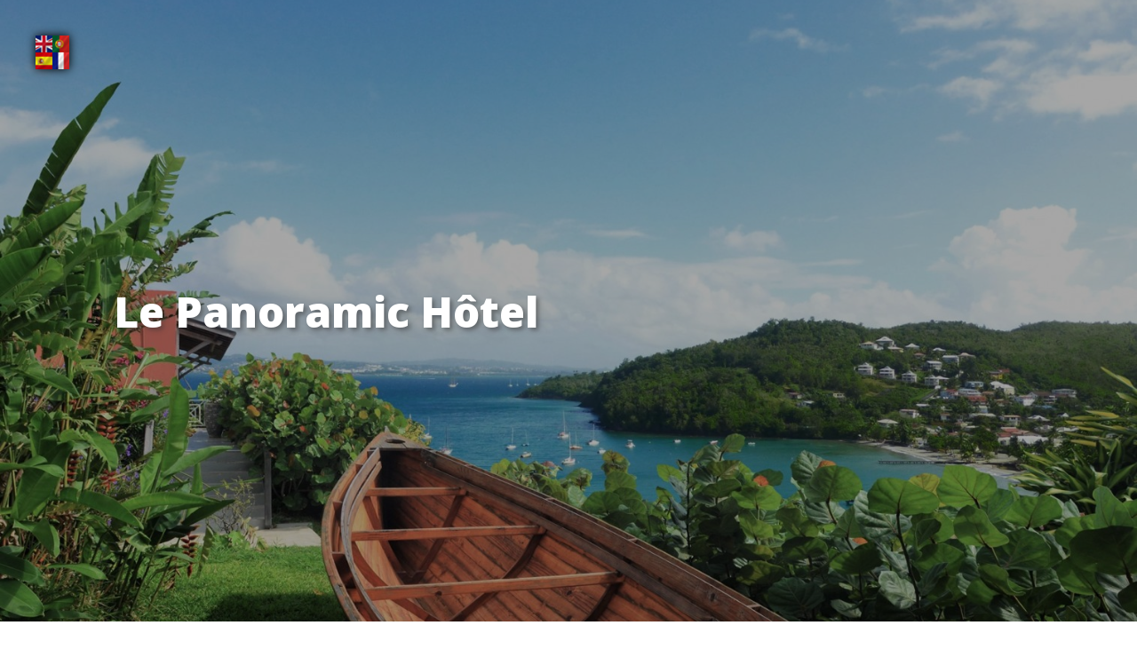

--- FILE ---
content_type: text/html;charset=utf-8
request_url: https://www.odyssea.eu/data/index.php?markerID=16127
body_size: 10847
content:
 <!DOCTYPE HTML>
<html>
<head>
	<!-- Google tag (gtag.js) -->
	<script async src="https://www.googletagmanager.com/gtag/js?id=G-51DK3LZG6T"></script>
	<script>
	window.dataLayer = window.dataLayer || [];
	function gtag(){dataLayer.push(arguments);}
	gtag('js', new Date());

	gtag('config', 'G-51DK3LZG6T');
	</script>
	<base href="https://www.odyssea.eu/data/v7/">
	<meta http-equiv="content-type" content="text/html; charset=utf-8" />
	<meta http-equiv="Content-Security-Policy" content="upgrade-insecure-requests">
		<title>Le Panoramic Hôtel</title>
	<meta name="viewport" content="width=device-width, initial-scale=1.0, maximum-scale=1.0, user-scalable=0" />
	<meta name="apple-mobile-web-app-capable" content="yes">
	<meta name="format-detection" content="telephone=no" />
	<script src="//ajax.googleapis.com/ajax/libs/jquery/1.8.3/jquery.min.js"></script>
	<link rel="stylesheet" href="../css/jquery-ui.css" type="text/css" media="screen" />
	<link rel="preconnect" href="https://fonts.googleapis.com">
	<link rel="preconnect" href="https://fonts.gstatic.com" crossorigin>
	<link href="https://fonts.googleapis.com/css2?family=Open+Sans:wght@400;600;800&display=swap" rel="stylesheet">
	<link href="https://fonts.googleapis.com/icon?family=Material+Icons" rel="stylesheet">
	<link rel="stylesheet" href="https://www.odyssea.eu/css/leaflet.css" />
	<script src="https://www.odyssea.eu/js/leaflet.js"></script>
	<script src="https://unpkg.com/leaflet-kmz@latest/dist/leaflet-kmz.js"></script>
	<script src='https://api.mapbox.com/mapbox.js/plugins/leaflet-fullscreen/v1.0.1/Leaflet.fullscreen.min.js'></script>
	<link href='https://api.mapbox.com/mapbox.js/plugins/leaflet-fullscreen/v1.0.1/leaflet.fullscreen.css' rel='stylesheet' />
	<link rel="stylesheet" type="text/css" href="https://www.odyssea.eu/css/slick.css"/>
	<link rel="stylesheet" type="text/css" href="https://www.odyssea.eu/css/slick-theme.css"/>
	<script type="text/javascript" src="https://odyssea.eu/js/slick.min.js"></script>
	<!--<script type="text/javascript" src="https://odyssea.eu/js/oms.min.js"></script>
	<script src="https://unpkg.com/@google/markerclustererplus@4.0.1/dist/markerclustererplus.min.js"></script>-->
	<link rel="shortcut icon" href="../favicon.ico" />
	<link rel="stylesheet" href="style.css?v=1769082285" type="text/css" media="screen" />
	<script src="https://cdn.jsdelivr.net/npm/chart.js"></script>
	<script defer>
	var $ = jQuery.noConflict();
	jQuery(document).ready(function(){
		if (jQuery('.blueRoutesData').length == 1) {
			$('.blueRouteData_content').show();
			$('.blueRoutesDataFooter').show();
		}
		/*if (jQuery('.blueRoutesData').length > 1) {
			$('.blueRouteData_content').show();
			$('.blueRoutesDataFooter').show();
		}*/
		$('.blueRoutesData').click(function() {
			if ($('.blueRoutesData').find('.blueRouteData_content')) {
				$(this).find('.blueRouteData_content').slideToggle();
			}			
		});
				if (jQuery('.main-carousel').length) {
			jQuery('.main-carousel').slick({
				dots: true,
				slidesToShow: 4,
				slidesToScroll: 2,
				infinite: false,
				responsive: [
					{
					  breakpoint: 980,
					  settings: {
						slidesToShow: 2,
						slidesToScroll: 1,
						dots: true
					  }
					},
					{
					  breakpoint: 600,
					  settings: {
						slidesToShow: 1,
						slidesToScroll: 1,
						dots: false
					  }
					}
				]
			});
		}
		if (jQuery('.photos_carroussel').length) {
			jQuery('.photos_carroussel').slick({
				dots: true,
				slidesToShow: 1,
				slidesToScroll: 1,
				infinite: true,
				/*autoplay: true,
				autoplaySpeed: 6000,*/
				prevArrow: null,
				nextArrow: null,
			});
		}
		equalheight();
	});
	function equalheight() {
		$('.main-carousel').each(function(index) {
			var maxHeight = 0;
			$(this).find('h1').height('auto');
			$(this).find('h1').each(function (index) {
				if ($(this).height() > maxHeight)
					maxHeight = $(this).height();
			});
			//console.log(testid + ' / max:' + maxHeight);
			$(this).find('h1').height(maxHeight);
		});
	}
	function validateContactForm() {
		var valid = true;

		$(".info").html("");
		$(".input-field").css('border', '#e0dfdf 1px solid');
		var userName = $("#userName").val();
		var userEmail = $("#userEmail").val();
		var subject = $("#subject").val();
		var content = $("#content").val();
		
		if (userName == "") {
			$("#userName-info").html("Requis");
			$("#userName").css('border', '#e66262 1px solid');
			valid = false;
		}
		if (userEmail == "") {
			$("#userEmail-info").html("Requis");
			$("#userEmail").css('border', '#e66262 1px solid');
			valid = false;
		}
		if (!userEmail.match(/^([\w-\.]+@([\w-]+\.)+[\w-]{2,4})?$/))
		{
			$("#userEmail-info").html("Invalide.");
			$("#userEmail").css('border', '#e66262 1px solid');
			valid = false;
		}

		if (subject == "") {
			$("#subject-info").html("Requis");
			$("#subject").css('border', '#e66262 1px solid');
			valid = false;
		}
		if (content == "") {
			$("#userMessage-info").html("Requis");
			$("#content").css('border', '#e66262 1px solid');
			valid = false;
		}
		return valid;
	}
	</script>
</head>
<body>
	<div id="google_translate_element"></div>
	<script type="text/javascript">
	function googleTranslateElementInit() {
		new google.translate.TranslateElement({pageLanguage: 'fr', includedLanguages: 'de,en,es,fr,it,pt', layout: google.translate.TranslateElement.InlineLayout.SIMPLE, autoDisplay: false, multilanguagePage: true}, 'google_translate_element');
	}
	</script>
	<script type="text/javascript" src="//translate.google.com/translate_a/element.js?cb=googleTranslateElementInit"></script>
<div id="translationsButtons">
			<img src="https://www.odyssea.eu/geodyssea/img/lang-all.png" alt="traduire/translate" onclick="$('#flagsDiv').toggle();" /><div id="flagsDiv"><img src="https://www.odyssea.eu/geodyssea/img/lang-en.png" alt="en" onclick="window.location.replace('https://www.odyssea.eu/data/?markerID=16127&amp;lang=en#googtrans(fr|en)');" /><br /><img src="https://www.odyssea.eu/geodyssea/img/lang-es.png" alt="es" onclick="window.location.replace('https://www.odyssea.eu/data/?markerID=16127&amp;lang=es#googtrans(fr|es)');" /><br /><img src="https://www.odyssea.eu/geodyssea/img/lang-fr.png" alt="fr" onclick="window.location.replace('https://www.odyssea.eu/data/?markerID=16127&amp;lang=fr#googtrans(fr|fr)');" /><br /><img src="https://www.odyssea.eu/geodyssea/img/lang-it.png" alt="it" onclick="window.location.replace('https://www.odyssea.eu/data/?markerID=16127&amp;lang=it#googtrans(fr|it)');" /><br /><img src="https://www.odyssea.eu/geodyssea/img/lang-pt.png" alt="pt" onclick="window.location.replace('https://www.odyssea.eu/data/?markerID=16127&amp;lang=pt#googtrans(fr|pt)');" /><br /><img src="https://www.odyssea.eu/geodyssea/img/lang-de.png" alt="de" onclick="window.location.replace('https://www.odyssea.eu/data/?markerID=16127&amp;lang=de#googtrans(fr|de)');" /><br /></div>
		</div>
		<div id="header" class="section verticalCenter" style="background-image: url(https://www.odyssea.eu/geodyssea/markers-photos/16127_1615647677.jpg);">
				<div class="row">
			<div class="block">
								<h1>Le Panoramic Hôtel</h1>
			</div>
		</div>
	</div>
		<div id="descriptionMap">
		<div class="row">
			<div id="description" class="column3_5">
				<h3>Présentation</h3>
				<div>
					Entièrement rénové, le Panoramic, hôtel 3 étoiles, vous accueille au cœur d’un jardin luxuriant surplombant l’une des 20 plus belles baies du monde : la baie de Fort de France.<br />Bénéficiant d’une situation géographique idéale, le Panoramic est situé sur une colline pittoresque et bien ventilée, à 30 minutes de l'aéroport du Lamentin, à 350 m de la plage de l'Anse à l'âne.<br /><br />Sa façade parée de chaudes couleurs créoles abrite 36 chambres élégantes et spacieuses avec kitchinette et terrasses face à la mer.<br /><br />Le Panoramic vous propose de vivre une expérience inoubliable et de découvrir La Martinique au Cœur.<br /><br />Point stratégique pour la découverte de l’île aux multiples paysages, le Panoramic est votre coin de paradis tropical en Martinique.				</div>
								<div id="labelsDiv"><a href="http://www.qualite-tourisme.gouv.fr/" target="_blank"><img src="https://www.odyssea.eu/geodyssea/img/labels/qualite-tourisme.png"  style="max-height: 70px;" title="Qualité Tourisme" alt="Qualité Tourisme"></a><img src="https://www.odyssea.eu/geodyssea/img/labels/zilea.png"  style="max-height: 58px;" title="Zilea" alt="Zilea" /><img src="https://www.odyssea.eu/geodyssea/img/labels/tripadvisor.jpg"  style="max-height: 70px;" title="Tripadvisor" alt="Tripadvisor" /><a href="http://www.routard.com/" target="_blank"><img src="https://www.odyssea.eu/geodyssea/img/labels/Le-Guide-du-Routard.png"  style="max-height: 70px;" title="Le Guide du Routard" alt="Le Guide du Routard"></a><a href="http://www.petitfute.com/" target="_blank"><img src="https://www.odyssea.eu/geodyssea/img/labels/Petit-Fute.png"  style="max-height: 58px;" title="Petit Futé" alt="Petit Futé"></a></div>
			</div>
			<div class="column2_5 noMarginRight"><div class="photos_carroussel"><div class="photosSlide"><img src="https://www.odyssea.eu/geodyssea/markers-thumbnails/16127_1456156726_th.jpg" /></div><div class="photosSlide"><img src="https://www.odyssea.eu/geodyssea/markers-thumbnails/16127_1615647606_th.jpg" /><span class="photoCredit">Site Internet Le Panoramic</span></div><div class="photosSlide"><img src="https://www.odyssea.eu/geodyssea/markers-thumbnails/16127_1615647646_th.jpg" /></div><div class="photosSlide"><img src="https://www.odyssea.eu/geodyssea/markers-thumbnails/16127_1615647663_th.jpg" /></div><div class="photosSlide"><img src="https://www.odyssea.eu/geodyssea/markers-thumbnails/16127_1615647677_th.jpg" /></div><div class="photosSlide"><img src="https://www.odyssea.eu/geodyssea/markers-thumbnails/16127_1615647689_th.jpg" /></div><div class="photosSlide"><img src="https://www.odyssea.eu/geodyssea/markers-thumbnails/16127_1615647702_th.jpg" /></div><div class="photosSlide"><img src="https://www.odyssea.eu/geodyssea/markers-thumbnails/16127_1615735582_th.jpg" /></div><div class="photosSlide"><img src="https://www.odyssea.eu/geodyssea/markers-thumbnails/16127_1615735977_th.jpg" /></div></div></div>		</div>
			</div>
	<style>
.blocColumn {
    margin: 30px 0;
    padding: 25px 15px;
    background: #f9f9f9;
    position: relative;
}
.blocColumn .blocTitle {
    display: block;
    position: absolute;
    top: -17px;
    left: 40px;
    background: #1c4c89;
    padding: 6px 30px;
    color: #FFF;
}
.itemTitle { font-weight: bold; margin: 10px 10px 5px;}
#associatedPartners div.cke, .fullWidthTextarea div.cke, .fullWidthTextarea textarea {
    width: 100%;
    max-width: 100%;
}
.blueRouteItemName {
    background:#F9F9F9;
    padding: 8px 5px;
    cursor:pointer;
    margin: 8px 0;
    color: #1d76a9;
}
.oddDiv { 
    background:#f2f2f2;
    padding: 20px;
}
.oddDiv h4 { color: #333; }
.fichesPedagogiques table, 
.parcoursRoutesBleues table, 
.valorisationInventaire table,
.mediation table { width: 100%; }
.fichesPedagogiques th,
.valorisationInventaire th,
.mediation th {
    border: 2px solid #FFF; 
    background:#F2F2F2; 
    padding: 10px;
    text-align: center;
} 
.fichesPedagogiques td,
.valorisationInventaire td { 
    font-size: 14px;
    border: 2px solid #FFF; 
    background:#F9F9F9; 
    padding: 5px 10px;
}
.fichesPedagogiques td input[type=text],
.valorisationInventaire td input[type=text],
.mediation td input[type=text] { background: transparent; border: none; }
.parcoursRoutesBleues th { background: #f2f2f2; padding: 10px 15px;}
.parcoursRoutesBleues td { 
    font-size: 14px;
}
.parcoursRoutesBleues textarea,
.identificationMetiers textarea {
    height: 60px !important;
    min-height: 60px;
}
fieldset {
    display: block;
    margin-bottom: 1em;
    padding: 0.6em 1.7em 1.4em;
    background-color: var(--main-bg-color);
    color: #555;
    box-shadow: 0px 0px 26px rgba(0,0,0,.1);
    /* box-shadow: 0px 32px 16px -32px rgb(0 0 0 / 38%); */
    border: 0px solid #b7dce6;
    -webkit-column-break-inside: avoid;
    page-break-inside: avoid;
    break-inside: avoid;
}
legend {
	position: relative;
	display: block !important;
	padding: .7em 1em;
	margin: 1em 0 .5em;
	width: 100%;
	background-color: #2d92ae;
	color: #fff;
	text-transform: uppercase;
	text-align: left;
	cursor: default;
	line-height: 1.2;
}
label {
    display: inline-block;
    padding: 4px 0;
    margin-right: 4px;
    width: 100%;
    color: #1d76a9;
    margin-top: 10px;
    border-top: 1px solid #f9f9f9;
}
.heading {
    display: block;
    padding: 0.7em 1em;
    margin-bottom: 1em;
    width: 100%;
    background: #1c4c89;
    color: #fff;
    font-size: 1.2em;
    text-transform: uppercase;
}
.oddDiv { display: none !important;}
</style>




			<div id="accomodationServices" class="section">
				<div class="rowTitle">
					<h3>Services</h3>
				</div>
				<div class="row paddingTop4Percent" id="accomodationServicesDiv">
						<p class="notranslate">
		<span class="paragraphHeading">A l’intérieur</span><br />
		<img style="margin: 0.2em 0.5em 0.2em 0; width: 24px; vertical-align: middle;" src="https://www.odyssea.eu/data/img/accomodations/TVInRooms.png" alt="T.V / chambres" />T.V / chambres<br />
		<img style="margin: 0.2em 0.5em 0.2em 0; width: 24px; vertical-align: middle;" src="https://www.odyssea.eu/data/img/accomodations/PhoneInRooms.png" alt="Téléphone en chambres" />Téléphone en chambres<br />
		<img style="margin: 0.2em 0.5em 0.2em 0; width: 24px; vertical-align: middle;" src="https://www.odyssea.eu/data/img/accomodations/AirConditioning.png" alt="Climatisation" />Climatisation<br />
		<img style="margin: 0.2em 0.5em 0.2em 0; width: 24px; vertical-align: middle;" src="https://www.odyssea.eu/data/img/accomodations/HairDryer.png" alt="Sèche-cheveux" />Sèche-cheveux<br />
		<img style="margin: 0.2em 0.5em 0.2em 0; width: 24px; vertical-align: middle;" src="https://www.odyssea.eu/data/img/accomodations/LinenProvided.png" alt="Linge fourni" />Linge fourni<br />
		<img style="margin: 0.2em 0.5em 0.2em 0; width: 24px; vertical-align: middle;" src="https://www.odyssea.eu/data/img/accomodations/Fridge.png" alt="Réfrigérateur" />Réfrigérateur<br />
		<img style="margin: 0.2em 0.5em 0.2em 0; width: 24px; vertical-align: middle;" src="https://www.odyssea.eu/data/img/accomodations/Freezer.png" alt="Congélateur" />Congélateur<br />
		<img style="margin: 0.2em 0.5em 0.2em 0; width: 24px; vertical-align: middle;" src="https://www.odyssea.eu/data/img/accomodations/OvenMicrowave.png" alt="Four ou Micro-onde" />Four ou Micro-onde<br />
		<img style="margin: 0.2em 0.5em 0.2em 0; width: 24px; vertical-align: middle;" src="https://www.odyssea.eu/data/img/accomodations/InternetAccess.png" alt="Accès Internet" />Accès Internet<br />
		<img style="margin: 0.2em 0.5em 0.2em 0; width: 24px; vertical-align: middle;" src="https://www.odyssea.eu/data/img/accomodations/WIFIAccess.png" alt="Accès WIFI" />Accès WIFI<br />
		<img style="margin: 0.2em 0.5em 0.2em 0; width: 24px; vertical-align: middle;" src="https://www.odyssea.eu/data/img/accomodations/Safe.png" alt="Coffre fort" />Coffre fort<br />
	</p>
	<p class="notranslate">
		<span class="paragraphHeading">A l’extérieur</span><br />
		<img style="margin: 0.2em 0.5em 0.2em 0; width: 24px; vertical-align: middle;" src="https://www.odyssea.eu/data/img/accomodations/CarPark.png" alt="Parking" />Parking<br />
		<img style="margin: 0.2em 0.5em 0.2em 0; width: 24px; vertical-align: middle;" src="https://www.odyssea.eu/data/img/accomodations/ClosedCarPark.png" alt="Parking fermé" />Parking fermé<br />
		<img style="margin: 0.2em 0.5em 0.2em 0; width: 24px; vertical-align: middle;" src="https://www.odyssea.eu/data/img/accomodations/BalconyTerrace.png" alt="Balcon/Terrasse" />Balcon/Terrasse<br />
		<img style="margin: 0.2em 0.5em 0.2em 0; width: 24px; vertical-align: middle;" src="https://www.odyssea.eu/data/img/accomodations/SwimmingPool.png" alt="Piscine" />Piscine<br />
	</p>
	<p class="notranslate">
		<span class="paragraphHeading">Divers</span><br />
		<img style="margin: 0.2em 0.5em 0.2em 0; width: 24px; vertical-align: middle;" src="https://www.odyssea.eu/data/img/accomodations/DisabledAccess.png" alt="Accès handicapés" />Accès handicapés<br />
		<img style="margin: 0.2em 0.5em 0.2em 0; width: 24px; vertical-align: middle;" src="https://www.odyssea.eu/data/img/accomodations/AccomodingGroups.png" alt="Accueil groupes" />Accueil groupes<br />
		<img style="margin: 0.2em 0.5em 0.2em 0; width: 24px; vertical-align: middle;" src="https://www.odyssea.eu/data/img/accomodations/BankCard.png" alt="Carte bancaire" />Carte bancaire<br />
		<img style="margin: 0.2em 0.5em 0.2em 0; width: 24px; vertical-align: middle;" src="https://www.odyssea.eu/data/img/accomodations/HolidayCheques.png" alt="Chèques-Vacances" />Chèques-Vacances<br />
	</p>

					
				</div>
			</div>

		<div id="tarifsPayments" class="section">
			<div class="rowTitle">
				<h3>Tarifs & Méthodes de Paiements</h3>
			</div>
			<div class="row paddingTop4Percent" id="accomodationServicesDiv">
				<fieldset id="paymentMethods" class="notranslate standardFieldset"><legend>Méthodes de paiements</legend><div style="display: inline-block; margin: 1em 2em;"><img src="https://www.odyssea.eu/data/img/payment-methods/paymentVisa.png" alt="Carte bleue - Visa" title="Carte bleue - Visa" />Carte bleue - Visa</div>
<div style="display: inline-block; margin: 1em 2em;"><img src="https://www.odyssea.eu/data/img/payment-methods/paymentMasterCard.png" alt="MasterCard" title="MasterCard" />MasterCard</div>
<div style="display: inline-block; margin: 1em 2em;"><img src="https://www.odyssea.eu/data/img/payment-methods/paymentCheque.png" alt="Chèque Vacances" title="Chèque Vacances" />Chèque Vacances</div>
<div style="display: inline-block; margin: 1em 2em;"><img src="https://www.odyssea.eu/data/img/payment-methods/paymentCash.png" alt="Espèces" title="Espèces" />Espèces</div>
</fieldset>

			</div>
		</div>
	
	    <div id="activitiesAroundSection" class="section">
        <div class="row rowStreight" id="activitiesAroundTitle">
            <h3>Découvrez les activités à faire autour durant votre séjour...</h3>
            <p>Vous venez à partir du 
                <input id="dateActivitiesAround" type="date" value="2026-01-22"  />
                <!--pour 
                <select id="distanceActivitiesAround">
                    <option value="1">1</option>
                    <option value="2">2</option>
                    <option value="3" selected="selected">3</option>
                    <option value="4">4</option>
                    <option value="5">5</option>
                    <option value="6">6</option>
                    <option value="7">7</option>
                    <option value="8">8</option>
                    <option value="9">9</option>
                    <option value="10">10</option>
                </select> jours-->
                 et vous voulez voir les activités 
                <select id="themesActivitiesAround">
                    <option value="0" selected="selected">(toutes)</option>
                    <option value="115">Culture</option><option value="116">Nature</option><option value="117">Saveurs</option><option value="118">Nautique</option><option value="119">Sports, Loisirs & Bien-être</option><option value="120">Balades & Itinéraires</option><option value="121">Évènements</option><option value="161">Restaurant</option>                </select> à 
                <select id="distanceActivitiesAround">
                    <option value="0.1">100m</option>
                    <option value="0.25">250m</option>
                    <option value="0.5">500m</option>
                    <option value="1" selected="selected">1km</option>
                    <option value="2">2km</option>
                    <option value="5">5km</option>
                    <option value="10">10km</option>
                </select>
                 de chez nous
                 <button onclick="getActivities($('#dateActivitiesAround').val(),$('#distanceActivitiesAround option:selected').val(), $('#themesActivitiesAround option:selected').val(), 14.526758,-61.084072)">Rechercher</button>
        </div>
        <div id="activitiesAroundDiv" class="row column1_1 rowStreight">
            
        </div>
    </div>

<script>
    $(document).ready(function(){
                    getActivities('2026-01-22', 1, 0, 14.526758,-61.084072);
                if (jQuery('.activitiesAround').length) {
			jQuery('.activitiesAround').slick({
				dots: true,
				slidesToShow: 3,
				slidesToScroll: 3,
				infinite: true,
				/*autoplay: true,
				autoplaySpeed: 6000,*/
			});
		}
    });

function getActivities(date, distance, themeID, originLatitude, originLongitude){
    //console.log(date, distance);
    if(typeof date == "undefined" && typeof getDate == "undefined"){
        var date = 'today';
    } else if(typeof date == "undefined" && typeof getDate != "undefined"){
        var date = getDate;
    }
    
    if (date != $('#dateActivitiesAround').val()) {
        $('#dateActivitiesAround').val(date);
    }

    var request = $.ajax({
        url: "https://www.odyssea.eu/data/ajax-activitiesAround.php",
        type: "GET",
        data: { 
            date : date,
            distance: distance,
            themeID: themeID,
            originLatitude: originLatitude,
            originLongitude: originLongitude
        },
        dataType: "html"
    });

    request.done(function(msg) {
        $('#activitiesAroundDiv').html(msg);
        if (jQuery('.activitiesAround').length) {
			jQuery('.activitiesAround').slick({
				dots: true,
				slidesToShow: 3,
				slidesToScroll: 3,
				infinite: true,
				/*autoplay: true,
				autoplaySpeed: 6000,*/
				prevArrow: null,
				nextArrow: null,
			});
		}
    });
    request.fail(function(jqXHR, textStatus) {
        alert("Request failed: " + textStatus);
    });
}

</script>
		<div class="section customItinerarySection">
			<div id="customItineraryTitle">
				<h3>Notre sélection d'incontournables</h3>
			</div>
			<div id="customItineraryContent">
				<div class="row"><div class="main-carousel">
	<div class="slickSlideMarker" onclick="document.location.href='https://www.odyssea.eu/data/?markerID=23556'">
		<div style="position: relative;" class="markerImageDiv ">
			<img src="https://www.odyssea.eu/geodyssea/markers-photos/23556_1618148292.jpg">
		</div>
		<div class="markerTitle">
			<h6 class="categoryName">Monuments</h6>
			<h1>Fort de l'ilet à Ramiers</h1>
			<h5 class="townName">Les Trois-Îlets</h5>
		</div>
	</div>
	<div class="slickSlideMarker" onclick="document.location.href='https://www.odyssea.eu/data/?markerID=16117'">
		<div style="position: relative;" class="markerImageDiv ">
			<img src="https://www.odyssea.eu/geodyssea/markers-photos/16117_1643347173.jpg">
		</div>
		<div class="markerTitle">
			<h6 class="categoryName">Musées</h6>
			<h1>La Maison de la Canne</h1>
			<h5 class="townName">Les Trois-Îlets</h5>
		</div>
	</div>
	<div class="slickSlideMarker" onclick="document.location.href='https://www.odyssea.eu/data/?markerID=16111'">
		<div style="position: relative;" class="markerImageDiv ">
			<img src="https://www.odyssea.eu/geodyssea/markers-photos/16111_1644596522.jpg">
		</div>
		<div class="markerTitle">
			<h6 class="categoryName">Musées</h6>
			<h1>Musée de la Pagerie</h1>
			<h5 class="townName">Les Trois-Îlets</h5>
		</div>
	</div>
	<div class="slickSlideMarker" onclick="document.location.href='https://www.odyssea.eu/data/?markerID=23551'">
		<div style="position: relative;" class="markerImageDiv ">
			<img src="https://www.odyssea.eu/geodyssea/markers-photos/23551_1619421014.jpg">
		</div>
		<div class="markerTitle">
			<h6 class="categoryName">Musées</h6>
			<h1>Musée des coquillages et de la mer</h1>
			<h5 class="townName">Les Trois-Îlets</h5>
		</div>
	</div>
	<div class="slickSlideMarker" onclick="document.location.href='https://www.odyssea.eu/data/?markerID=23498'">
		<div style="position: relative;" class="markerImageDiv ">
			<img src="https://www.odyssea.eu/geodyssea/markers-photos/23498_1615974840.jpg">
		</div>
		<div class="markerTitle">
			<h6 class="categoryName">Musées</h6>
			<h1>Village de la Poterie</h1>
			<h5 class="townName">Les Trois-Îlets</h5>
		</div>
	</div>
	<div class="slickSlideMarker" onclick="document.location.href='https://www.odyssea.eu/data/?markerID=24685'">
		<div style="position: relative;" class="markerImageDiv ">
			<img src="https://www.odyssea.eu/geodyssea/markers-photos/24685_1620912339.jpg">
		</div>
		<div class="markerTitle">
			<h6 class="categoryName">Loisirs Nautiques</h6>
			<h1>ABC Dive plongée - Anse Mitan</h1>
			<h5 class="townName">Les Trois-Îlets</h5>
		</div>
	</div>
	<div class="slickSlideMarker" onclick="document.location.href='https://www.odyssea.eu/data/?markerID=16746'">
		<div style="position: relative;" class="markerImageDiv ">
			<img src="https://www.odyssea.eu/geodyssea/markers-photos/16746_1463842500.jpg">
		</div>
		<div class="markerTitle">
			<h6 class="categoryName">Loisirs Nautiques</h6>
			<h1>Baz'Notik</h1>
			<h5 class="townName">Les Trois-Îlets</h5>
		</div>
	</div></div>
					<div class="button seeCustomOnMapButton" onclick="document.location.href='https://www.odyssea.eu/maps/simple-map.php?markersList=16127,23556,16117,16111,23551,23498,24685,16746&mapMarkersFunction=infowindowFull&viewType=plan&lang=fr'">
						Voir sur une carte
					</div>
				</div>
			</div>
		</div><div id="mapSection" class="section">
	<div id="mapTitle">
		<h3>S'y rendre</h3>
		<div id="markerLatLng" class="notranslate" onclick="convertLatLng();">
		Latitude: <div id="markerLatitude">14.526758</div>
		- Longitude: <div id="markerLongitude">-61.084072</div>
	</div>	</div>
	<div id="overlayMapRange" class="addMarkersButton">
                <div class="aroundMeDiv">
            <span onclick="$('#aroundMeContent').slideToggle()"><i class="material-icons" title="Radar">&#xf04e;</i> Autour de</span>
            <div id="aroundMeContent">
                <fieldset class="mapButtonsContainer">
                    <legend>AUX ALENTOURS</legend>
                    <div class="escalesAroundMe">
                        
                                <div>
                                    <input id="aroundSupCat10" class="checkSuperCatAround" name="checkSuperCatAround[]" type="checkbox" value="10" />
                                    <img src="https://www.odyssea.eu/data/img/icons/escale-culture.png" />
                                    <label for="aroundSupCat10" class="superCategoryName">Escale Culture</label>
                                </div>
                                <div>
                                    <input id="aroundSupCat20" class="checkSuperCatAround" name="checkSuperCatAround[]" type="checkbox" value="20" />
                                    <img src="https://www.odyssea.eu/data/img/icons/escale-nautique.png" />
                                    <label for="aroundSupCat20" class="superCategoryName">Escale Nautique</label>
                                </div>
                                <div>
                                    <input id="aroundSupCat30" class="checkSuperCatAround" name="checkSuperCatAround[]" type="checkbox" value="30" />
                                    <img src="https://www.odyssea.eu/data/img/icons/escale-nature.png" />
                                    <label for="aroundSupCat30" class="superCategoryName">Escale Nature</label>
                                </div>
                                <div>
                                    <input id="aroundSupCat40" class="checkSuperCatAround" name="checkSuperCatAround[]" type="checkbox" value="40" />
                                    <img src="https://www.odyssea.eu/data/img/icons/escale-saveurs.png" />
                                    <label for="aroundSupCat40" class="superCategoryName">Escale Saveurs</label>
                                </div>
                                <div>
                                    <input id="aroundSupCat60" class="checkSuperCatAround" name="checkSuperCatAround[]" type="checkbox" value="60" />
                                    <img src="https://www.odyssea.eu/data/img/icons/events.png" />
                                    <label for="aroundSupCat60" class="superCategoryName">Événements</label>
                                </div>
                                <div>
                                    <input id="aroundSupCat70" class="checkSuperCatAround" name="checkSuperCatAround[]" type="checkbox" value="70" />
                                    <img src="https://www.odyssea.eu/data/img/icons/bed.png" />
                                    <label for="aroundSupCat70" class="superCategoryName">Hébergements</label>
                                </div>
                                <div>
                                    <input id="aroundSupCat80" class="checkSuperCatAround" name="checkSuperCatAround[]" type="checkbox" value="80" />
                                    <img src="https://www.odyssea.eu/data/img/icons/loisirs.png" />
                                    <label for="aroundSupCat80" class="superCategoryName">Sports, Loisirs &amp; Bien-être</label>
                                </div>
                                <div>
                                    <input id="aroundSupCat110" class="checkSuperCatAround" name="checkSuperCatAround[]" type="checkbox" value="110" />
                                    <img src="https://www.odyssea.eu/data/img/icons/restaurant.png" />
                                    <label for="aroundSupCat110" class="superCategoryName">Restauration</label>
                                </div>
                                <div>
                                    <input id="aroundSupCat210" class="checkSuperCatAround" name="checkSuperCatAround[]" type="checkbox" value="210" />
                                    <img src="https://www.odyssea.eu/data/img/icons/balades-itineraires.png" />
                                    <label for="aroundSupCat210" class="superCategoryName">Routes Bleues Odyssea</label>
                                </div>                        <div class="clear"></div>
                    </div>
                    <label id="rangeAroundMeText">Distance (en mètres)</label>&nbsp;:<br />
                    <!--<input name="distanceAround" id="distanceAround" type="range" list="tickmarks">
                    <datalist id="tickmarks">
                        <option value="250">250m</option>
                        <option value="500">500m</option>
                        <option value="1000">1km</option>
                        <option value="2000">2km</option>
                        <option value="5000">5km</option>
                        <option value="10000">10km</option>
                    </datalist>-->
                    <select name="distanceAround" id="distanceAround">
                        <option value="">-- Choisir une distance --</option>
                        <option value="250">250m</option>
                        <option value="500">500m</option>
                        <option value="1000">1km</option>
                        <option value="2000">2km</option>
                        <option value="5000">5km</option>
                        <option value="10000">10km</option>
                    </select>
                    <br />
                    <button id="aroundMeSearchButton" onclick="ajaxSearchAround(16127, $('#distanceAround').val())">Chercher</button><div id="aroundMeSearchLoading"></div>
                </fieldset>
            </div>
        </div>
        		<i class="material-icons" title="Carte">&#xe55b;</i>
		<input id="mapTypesSlide" type="range" min="0" max="1" step="0.1" value="0" onchange="updateOpacity(this.value)">
		<i class="material-icons" title="Satellite">&#xe564;</i>
			</div>
	<div id="mapContent">
		<div id="mapDiv">
			
		<div id="mapDiv">
			
			
			
			<div id="miniMapContainer">
				<div id="miniMap" class="notranslate"></div></div>
		</div>		</div>
	</div>
    	<div class="mapGoToButton" onclick="document.location.href='https://www.google.com/maps/dir//Le Panoramic Hôtel/@14.526758,-61.084072,12z/'">M'y rendre <i class="material-icons" title="Carte">&#xe569;</i></div>
    </div>
<script>
function ajaxSearchAround(markerID, distance) {
	if (!distance) { distance = 5000; }
	if (distanceCircle != '') {
        map.removeLayer(distanceCircle);
	}
	var checkSupCatID_array = $('.checkSuperCatAround:checked').map(function(){
		return $(this).val();
    }).get();
	checkSupCatID = checkSupCatID_array.join(',');
    distanceCircle = L.circle([14.526758,-61.084072], {radius: parseFloat(distance)}).addTo(map);
	
	// +++++++++++++ ajax request +++++++++++++ //
	$.ajax({
		method: "GET",
		url: "https://www.odyssea.eu/data/ajax-mapAroundMe.php",
		data : "supCatID=" + checkSupCatID + "&markerID=" + markerID + "&distance=" + distance/1000
	})
	.done(function(ajaxAroundMeData) {
		markersAroundToAdd = ajaxAroundMeData.split('$$$');
		if (markersAround_array.length >= 1) {
			$(markersAround_array).each(function(index){
                map.removeLayer(markersAround_array[index]);
			});
			markersAround_array = [];
		}
		$(markersAroundToAdd).each(function(index) {
			markersData = markersAroundToAdd[index].split('||');          
			window['marker' + markersData[0]] = L.marker([parseFloat(markersData[1]), parseFloat(markersData[2])], {icon: L.icon({iconUrl:'https://www.odyssea.eu/data/' + markersData[3]}) }).addTo(map).on("click", function(e) {
                document.location.href='https://odyssea.eu/data?markerID=' + markersData[0];
            });
			markersAround_array.push(window['marker' + markersData[0]]);
			map.fitBounds(distanceCircle.getBounds());
		});
	});
}
</script>

	<div class="section mediatheque">
		<div class="row">
			<h3>Médiathèque</h3>
			<div class="column1_1 galerieMedia">
					<h4>Galerie Photos</h4>
					<div class="galerieContent">
						<div class="photosGalerie" onclick="document.location.href='https://www.odyssea.eu/geodyssea/markers-photos/16127_1456156726.jpg'"><img src="https://www.odyssea.eu/geodyssea/markers-thumbnails/16127_1456156726_th.jpg" /></div><div class="photosGalerie" onclick="document.location.href='https://www.odyssea.eu/geodyssea/markers-photos/16127_1615647606.jpg'"><img src="https://www.odyssea.eu/geodyssea/markers-thumbnails/16127_1615647606_th.jpg" /><span class="photoCredit">Site Internet Le Panoramic</span></div><div class="photosGalerie" onclick="document.location.href='https://www.odyssea.eu/geodyssea/markers-photos/16127_1615647646.jpg'"><img src="https://www.odyssea.eu/geodyssea/markers-thumbnails/16127_1615647646_th.jpg" /></div><div class="photosGalerie" onclick="document.location.href='https://www.odyssea.eu/geodyssea/markers-photos/16127_1615647663.jpg'"><img src="https://www.odyssea.eu/geodyssea/markers-thumbnails/16127_1615647663_th.jpg" /></div><div class="photosGalerie" onclick="document.location.href='https://www.odyssea.eu/geodyssea/markers-photos/16127_1615647677.jpg'"><img src="https://www.odyssea.eu/geodyssea/markers-thumbnails/16127_1615647677_th.jpg" /></div><div class="photosGalerie" onclick="document.location.href='https://www.odyssea.eu/geodyssea/markers-photos/16127_1615647689.jpg'"><img src="https://www.odyssea.eu/geodyssea/markers-thumbnails/16127_1615647689_th.jpg" /></div><div class="photosGalerie" onclick="document.location.href='https://www.odyssea.eu/geodyssea/markers-photos/16127_1615647702.jpg'"><img src="https://www.odyssea.eu/geodyssea/markers-thumbnails/16127_1615647702_th.jpg" /></div><div class="photosGalerie" onclick="document.location.href='https://www.odyssea.eu/geodyssea/markers-photos/16127_1615735582.jpg'"><img src="https://www.odyssea.eu/geodyssea/markers-thumbnails/16127_1615735582_th.jpg" /></div><div class="photosGalerie" onclick="document.location.href='https://www.odyssea.eu/geodyssea/markers-photos/16127_1615735977.jpg'"><img src="https://www.odyssea.eu/geodyssea/markers-thumbnails/16127_1615735977_th.jpg" /></div>
					</div>
				</div>		</div>
	</div>
			<div class="section contacts">
		<div class="row">
			<h3>Contacts</h3>
			<div class="column1_2">
				<div class="address notranslate">
			<h4><span class="material-icons">home</span> Adresse</h4>
			<div>Les Trois-Îlets, Martinique</div>
		</div><div class="telephone notranslate">
			<h4><span class="material-icons">settings_phone</span> Téléphone</h4>
			<div><b>Résa. :</b> +596 596 68 78 48</div>
		</div><div class="email notranslate">
			<h4><span class="material-icons">contact_mail</span> Email</h4>
			<div><b>Email :</b> lepanoramichotel972@gmail.com</div>
		</div><div class="website notranslate">
			<h4><span class="material-icons">language</span> Site Web</h4>
			<div><b>Web :</b> <a href="http://www.lepanoramic.fr" target="_blank">http://www.lepanoramic.fr</a></div>
		</div><div class="socials notranslate">
                <h4><span class="material-icons">share</span> Réseaux sociaux</h4>
                <div><a href="https://www.facebook.com/PanoramicMartinique/" target="_blank"><img class="externalLinksButton" src="https://www.odyssea.eu/data/img/social-networks/Facebook.png" alt="Facebook" title="Facebook" /></a>
<a href="https://www.instagram.com/lepanoramichotel/?hl=fr" target="_blank"><img class="externalLinksButton" src="https://www.odyssea.eu/data/img/social-networks/Instagram.png" alt="Instagram" title="Instagram" /></a>
</div>
            </div>			</div>
            			<div class="column1_2">
							<h4 style="text-align:right; margin-bottom: 10px;"><span class="material-icons">mail</span> Contactez-nous</h4>
				<form name="frmContact" id="" frmContact"" method="post" action="" enctype="multipart/form-data" onsubmit="return validateContactForm()">
					<div class="input-row halfInput">
						<input type="text" class="input-field" placeholder="Nom" name="userName" id="userName" />
						<span id="userName-info" class="info"></span>
					</div>
					<div class="input-row halfInput">
						<input type="text" class="input-field" name="userEmail" id="userEmail" placeholder="Email" />
						<span id="userEmail-info" class="info"></span>
					</div>
					<div class="input-row">
						<input type="text" class="input-field" name="subject" id="subject" placeholder="Objet" />
						<span id="subject-info" class="info"></span>
					</div>
					<div class="input-row">
						<textarea name="content" id="content" class="input-field" cols="60" rows="6" placeholder="Message"></textarea><span id="userMessage-info" class="info"></span>
					</div>
					<div>
						<input type="hidden" name="toEmail" value="lepanoramichotel972@gmail.com" />
						<input type="submit" name="send" class="button submitButton" value="Envoyer" />
						<div id="statusMessage"> 
													</div>
					</div>
				</form>
						</div>
            		</div>
	</div>
	
			<div class="section partages">
		<div class="rowTitle">
			<h3>Imprimez ou partagez par mail</h3>
			<div class="sharesButtons notranslate">
				<a class="sharesButton notranslate" href="javascript:if(window.print)window.print()">
					<span class="material-icons">print</span>
				</a>
				<a class="sharesButton notranslate" href="mailto:?body=Visitez+ce+site+que+j%27ai+trouv%C3%A9+pour+vous+%3A+%3Cbr%3E%3Ca+href%3D%22https%3A%2F%2Fwww.odyssea.eu%2Fdata%2Fv7%2F%3FmarkerID%3D16127%26markerID%3D16127%26showMap%3Dyes%22%3ELe+Panoramic+H%C3%B4tel%3C%2Fa%3E">
					<span class="material-icons">mail</span>
				</a>
				<!--<div class="sharesButtons">
					<span class="material-icons">share</span>
				</div>-->
			</div>
		</div>
	</div>
	<div class="section mentions">
		<div class="row rowStreight">
			<a href="https://www.odyssea-bleu.org/mentions-legales" target="_blank">
				Mentions légales
			</a>

		</div>
	</div>
	
	<script>
//<![CDATA[
var map;
var infoWindowArray= [];
var customIcons = [];
var markersCategories = [];	
var markersAround_array = [];
var loadedKMZs = [];
var markersArray = [];
var kmlLayer;
var distanceCircle = '';
var bounds = L.latLngBounds();
var markersVisibleArray = [];
var gmarkers = [];
var oms;
var markerClusterer;
var satLayer = new L.tileLayer('https://server.arcgisonline.com/ArcGIS/rest/services/World_Imagery/MapServer/tile/{z}/{y}/{x}',
	{
		'attribution': 'Map data © Arcgisonline',
		'opacity': 0
	}
);
var tileLayer = new L.TileLayer('https://{s}.tile.openstreetmap.org/{z}/{x}/{y}.png',
	{
		'attribution': 'Map data © OpenStreetMap',
		'opacity': 1
	}
);
var clusterStyles = [
	{
		textColor: 'white',
		url: 'https://odyssea.eu/maps/img/m1.png',
		height: 53,
		width: 52
	}
];	
function createMarker(lat, lng, tooltip, markerID, categoryID, defaultLanguage, noMap, numero, numExp, type){
	
		categoryIcon = 'https://www.odyssea.eu/data/img/map-icons/odyssea-bleu.png';
		darkedCategoryIcon = 'https://www.odyssea.eu/data/img/map-icons/odyssea-or.png';
		topTownsIcon = 'https://www.odyssea.eu/data/img/map-icons/oeil-1c4c89.png';	//darkedCategoryIcon = 'https://chart.apis.google.com/chart?chst=d_map_pin_letter&chld=|22A1F1|FFFFFF';

	window['image' + markerID] = L.icon({
		iconUrl: window['categoryIcon'],
		iconSize: [29,40],
		iconAnchor: [14,40]
	});
	window['darkimage' + markerID] = L.icon({
		iconUrl: window['darkedCategoryIcon'],
		iconSize: [29,40],
		iconAnchor: [14,40]
	});
	
	/*if (type == 'topTowns') {
		window['marker'+markerID] = L.marker([lat, lng],
			{icon: window['image' + markerID]})
		.addTo(map)
		.on("click", function(e) {
			//markerClick(e, markerID);
		});
	}else {	*/	
		window['marker'+markerID] = L.marker(
			[lat, lng],
			{icon: window['image' + markerID]})
		.addTo(map)
		.on("click", function(e) {
			markerClick(e, markerID);
		});
	//}		
	
	window['marker'+markerID].markerCategoryID = categoryID;
	
	if(noMap == 'yes'){
		map.removeLayer(window['marker'+markerID]);
	} else {
		//bounds.extend(window['marker'+markerID].position);
		window['marker'+markerID].addTo(map);
		// save the info we need to use later for the side_bar //
		gmarkers[markerID] = window['marker'+markerID];
		bounds.extend([lat, lng]);
		//map.fitBounds(bounds);
	}
}

function markerClick(event, markerID) {
	var returnedArray = new Array();
	if(window.XMLHttpRequest){ // code for IE7+, Firefox, Chrome, Opera, Safari
		xmlhttp=new XMLHttpRequest();
	} else { // code for IE6, IE5
		xmlhttp=new ActiveXObject("Microsoft.XMLHTTP");
	}
	xmlhttp.onreadystatechange=function(){
		if(xmlhttp.readyState==4 && xmlhttp.status==200){
			var ajaxResponse = xmlhttp.responseText;
			returnedArray = ajaxResponse.split('|$|');
			var html = returnedArray[0];
			window['infoWindow' + markerID] = L.popup().setContent(html);
			window['marker' + markerID].bindPopup(window['infoWindow' + markerID]).openPopup();
		}
	}
	xmlhttp.open("GET", 'https://www.odyssea.eu/data/v7/index.php?infoWindow=yes&markerID='+markerID, true);
	xmlhttp.send();
}

function showHideMarkers(markersToShow, markersToHide) {
	close_infoWindow();
	if (markerClusterer) { markerClusterer.clearMarkers(); }
	if ($('#' + markersToShow + 'Button').hasClass('current')) {
		$('#' + markersToShow + 'Button').removeClass('current');
		$(window[markersToShow]).each(function(index, markerID) {
			window['marker' + markerID].setMap(null);
			//oms.removeMarker(window['marker' + markerID]);
		});
	}else {
		if (markersToHide != '') {
			markersToHide_array = markersToHide.split(',');
			$(markersToHide_array).each(function(index, valueComplement){
				$('#' + valueComplement + 'Button').removeClass('current');
				$(window[valueComplement]).each(function(index, markerID) {
					window['marker' + markerID].setMap(null);
					//oms.removeMarker(window['marker' + markerID]);
				});
			});
		}
		$('#' + markersToShow + 'Button').addClass('current');
		$(window[markersToShow]).each(function(index, markerID) {
			window['marker' + markerID].setMap(map);
			markerClusterer.addMarker(window['marker' + markerID]);
		});
	}
}
function showHideVariableMarkers(markerID, markersToShow) {
	close_infoWindow();
	if (markerClusterer) { markerClusterer.clearMarkers(); }
	if (window['isOpened'+ markersToShow] == 1) {
		window['isOpened'+ markersToShow] = 0;
		$(window[markersToShow]).each(function(index, markerID) {
			window['marker' + markerID].setMap(null);
			//oms.removeMarker(window['marker' + markerID]);
		});
		map.fitBounds(bounds);
	}else {
		boundsLastsMarkers = new google.maps.LatLngBounds();
		boundsLastsMarkers.extend(window['marker'+markerID].position);
		window['isOpened'+ markersToShow] = 1;
		$(window[markersToShow]).each(function(index, markerID) {
			window['marker' + markerID].setMap(map);	
			boundsLastsMarkers.extend(window['marker'+markerID].position);
			if (markerClusterer) {
				markerClusterer.addMarker(window['marker' + markerID]);
			}
		});
		map.fitBounds(boundsLastsMarkers);
	}
}

// ====== CLOSE INFO WINDOW ===== //
function close_infoWindow() {
	for (i=0; i<infoWindowArray.length; i++) {
	    infoWindowArray[i].close();
	}
}

// LAYER OPACITY
function updateOpacity(value){
	satLayer.setOpacity(value);
}

// ================ INITIALIZE GOOGLE MAP ==================== //
function initialize(){
	
	if (map != null){ } else {
		map = L.map('miniMap',{
			/*scrollWheelZoom: false,*/
			minZoom: 6,
			maxZoom: 17,
			zoom: 8,
			scrollWheelZoom: false,
			//maxBounds: mapLimit,
			fullscreenControl: true,
			maxBoundsViscosity: 0.75,
			'layers': [tileLayer, satLayer]
		});
	}
	//CENTRER CARTE SUR CES COORDONNEES
	map.setView([38.2, 10.5]);
	console.log(bounds)
		
	createMarker(14.526758,-61.084072, 'Le Panoramic Hôtel', 16127, 430, 'fr','', '', '');
	map.fitBounds(bounds);
	/*markerClusterer = new MarkerClusterer(map, gmarkers, {
		maxZoom: 10,
		styles: clusterStyles
	});*/
}

function goToByScroll(id) {
    // Scroll
    $('html,body').animate({
        scrollTop: $(id).offset().top
    }, 'slow');
}

$(function() {
		initialize();
	});
</script>
	<style>
   @media print {
		#google_translate_element,
		#translationsButtons,
		.contacts,
		.mediatheque,
		#mapSection {
			display:none !important;
		}
	}
	</style>
</body>
</html>


--- FILE ---
content_type: text/html; charset=UTF-8
request_url: https://www.odyssea.eu/data/ajax-activitiesAround.php?date=2026-01-22&distance=1&themeID=0&originLatitude=14.526758&originLongitude=-61.084072
body_size: 191
content:

    <div class="buttonsDayActivity">
        <div class="buttonDayActivity" onclick="getActivities('2026-01-21',1, 0, 14.526758,-61.084072)">
            21-01-2026
        </div>
        <div class="buttonDayActivity" id="currentButtonDayActivity">22-01-2026</div>
        <div class="buttonDayActivity" onclick="getActivities('2026-01-23',1, 0, 14.526758,-61.084072)">
            23-01-2026
        </div>
        <div class="buttonDayActivity" onclick="getActivities('2026-01-24',1, 0, 14.526758,-61.084072)">
            24-01-2026
        </div>
        <div class="buttonDayActivity" onclick="getActivities('2026-01-25',1, 0, 14.526758,-61.084072)">
            25-01-2026
        </div>
        <div class="buttonDayActivity" onclick="getActivities('2026-01-26',1, 0, 14.526758,-61.084072)">
            26-01-2026
        </div>
        <div class="buttonDayActivity" onclick="getActivities('2026-01-27',1, 0, 14.526758,-61.084072)">
            27-01-2026
        </div>
    </div>
    <span id="noDateActivity">Désolé, aucune activité prévue pour vos critères.</span><br><br>

--- FILE ---
content_type: text/css
request_url: https://www.odyssea.eu/data/v7/style.css?v=1769082285
body_size: 5759
content:
* {
	margin:0;
	padding: 0;
	-webkit-box-sizing: border-box;
	-moz-box-sizing: border-box;
	box-sizing: border-box;
}
html, body {
	top: 0px !important;
	background: #FFF; color: #999;
}
body {
	font-family: Open Sans,Arial,sans-serif;
	font-size: 14px;
	color:#666;
	margin: 0;
}
.section {
	position:relative;
	width:100%;
}
.row {
	width: 80%;
	max-width:1080px;
	margin:auto;
	padding: 6% 0;
}
.rowStreight { padding: 2% 0; }
.clear {
	content: "";
    display: block;
    clear: both;
    visibility: hidden;
    line-height: 0;
    height: 0;
    width: 0;
}
/*************** COMMON ***************/
.width90 { width:90%; max-width:none; }
.width100 { width:100%; max-width:none; }
.noPadding { padding: 0; }
.noBottomPadding { padding-bottom: 0; }
.noTopPadding { padding-top: 0; }
.noBottomMargin { margin-bottom: 0; }
.noTopMargin { margin-top: 0; }
.paddingTop4Percent { padding-top: 4%; }
.marginTop10 { margin-top:10px !important;}
.marginTop20 { margin-top:20px !important;}
.row::after {
    content: "";
    display: block;
    clear: both;
    visibility: hidden;
    line-height: 0;
    height: 0;
    width: 0;
}

.standardFieldset {
	display: inline-block;
	margin: 1em 1%; padding: 0.5em 1em 1em;
	width: 100%;
	border: 1px solid #DDD;
	vertical-align: top;
	columns: 2;
}
.standardFieldset td { padding: 0.5em 1em; }
.standardFieldset#paymentMethods img {
	margin-right: 0.5em; height: 24px; vertical-align: middle;
}
.standardFieldset legend {
	position: relative;
    display: block !important;
    padding: 7px 10px 5px;
    margin: 0 0 -5px;
    color: #FFF;
    text-align: left;
    cursor: default;
	text-transform: initial;
}

.column1_2 { width: 47.25%; margin-right: 5.5%; float: left; }
.column3_5 { width: 57.8%; margin-right: 5.5%; float: left; }
.column2_5 { width: 36.7%; margin-right: 5.5%; float: left; }
.column1_3 { width: 29.6667%; margin-right: 5.5%; float: left; }
.noMarginRight { margin-right: 0; }
.flex {
	display:flex;
	flex-wrap: wrap;
	
}
.column1_3:nth-child(3n),
.column1_2:nth-child(2n)  {
	margin-right: 0;
}
h3 {
	font-weight: 600;
	text-transform: uppercase;
	color: #1c4c89 !important;
	font-size: 1.4rem;
	text-align:center;
}
h3:after { 
	content: '';
	width: 50px;
	height: 4px;
	background: #1C4C89;
	display: block;
	margin: 15px auto;
}
.button {
	background: #1C4C89;
	padding: 10px 20px;
	color: #FFF;
	text-transform: uppercase;
	margin: auto;
	width: fit-content;
	cursor: pointer;
}
.button:hover {
	background:#47bfde;
}
#backButton {
	position: absolute;
    top: 40px;
    right: 40px;
    z-index: 100;
    background: #1C4C89;
    height: 60px;
    width: 60px;
    box-shadow: 2px 2px 10px rgb(0 0 0 / 50%);
}
#backButton:hover { background: #14a9c6}
#customItineraryTitle,
#mapTitle,
.rowTitle {
	background: #1C4C89;
	padding: 6% 0 2% 0;
}
#customItineraryTitle h3,
#mapTitle h3,
.rowTitle h3 {
	color:#FFF !important;
}
#customItineraryTitle h3:after,
#mapTitle h3:after,
.rowTitle h3:after {
	background:#FFF !important;
}
#markerLatLng { 
	color:#FFF; 
	font-style: italic; 
	text-align:center;
}
#markerLatitude,
#markerLongitude {
	display:inline;
}
/* GOOGLE TRANSLATION */
.skiptranslate { display:none; }
#translationsButtons {
	position: fixed;
    top: 40px;
    left: 40px;
    z-index: 1000;
	height: 38px;
    box-shadow: 0 0 10px rgba(0,0,0,1);
}
#translationsButtons img {
	max-height: 38px;
}
#flagsDiv {
	display: none; position: absolute; top: 4em;
	margin-left: -0.4em; padding: 0.5em; width: auto;
	background-color: #FFF;
	-webkit-box-shadow: 0px 3px 100px rgba(0, 0, 0, 0.8);
	-moz-box-shadow: 0px 3px 100px rgba(0, 0, 0, 0.8);
	box-shadow: 0 2px 5px 0 rgba(0,0,0,.2);
	z-index: 100;
}
#flagsDiv img { margin: 0.4em 0 !important; }
/* GOOGLE MAP */
#mapDiv { display: block; }
#miniMap { height: 550px; max-height: 60vh; width: 100%; }
#staticMap { max-width: 100%; }
#markerLatLng {
	padding: 0.5em 1em; text-align: center; cursor: pointer;
}
#miniMapContainer { position: relative; }
#miniMapLegend { padding: 1em 1.2em; background: #FFF; font-size: 0.9em; }
#closeStreetview {
	display: block; position: absolute; top: 0px; right: 0px;
	padding: 0.1em 0.3em;
	background: #900;
	color: #FFF; font-size: 1.5em; font-weight: bold;
	cursor: pointer; z-index: 10;
}


/* ITINERARY */
#itineraryDataDiv,
#itineraryEnquiriesBenefitsDiv,
#itineraryTransportsDiv {
	margin-top: 1em;
	display: flex; -webkit-flex: 1; -ms-flex: 1;
	flex: 1; flex-wrap: wrap;
}
.itineraryTransportFieldset {
	margin: 0; width: 33.3%;
	border: none;
    border-right: 1px solid #FFF;
	background: #F9F9F9;
}
.fieldsetHeading {
	padding: 15px;
	background-color: #9EB93F; color: #FFF;
	text-transform: uppercase;
}
.fieldsetContent {
  text-align: center;
  padding: 10px;
}
.itineraryTransportFieldset p { padding: 1em; }
#itineraryDataFieldset { margin: 1em 0; }
.itineraryDataFieldset {
	margin: 0; width: 16.66%;
	background-color: #F9F9F9; color: #666; border: none;
	border-right: 1px solid #FFF;
}
.itineraryTransportFieldset label::before {
  display: block;
  content: '';
  margin-top: 5px;
}
.itinerariesTransportsContent { padding: 5px 10px; }
.fieldsetHeading .material-icons {
  vertical-align: middle;
}
.suitabilityIcon { margin-right: 1em; width: 48px; }
.itineraryEnquiriesBenefitsFieldset {
	margin: 0; padding-top: 0.5em; width: 50%;
	background-color: #F9F9F9; color: #666; border: none;
	border-right: 1px solid #FFF;
}
.itineraryTransportsList li {
	display: inline-block; margin-right: 1em; white-space: nowrap;
}
.mapGoToButton {
	position: absolute;
	bottom: 30px;
	right: 20px;
	z-index: 1000;
	background: #1C4C89;
	padding: 10px 20px;
	color: #FFF;
	cursor: pointer;
	font-size: 14px;
}
.mapGoToButton i { vertical-align: middle; }
.addMarkersButton {
	background: #9EB93F;
	color: #FFF;
	width: 100%;
	text-align: right;
	padding: 6px 30px;
}
.addMarkersButton > div {
	padding: 10px 20px;
	background: #c6c6c6;
	color: #FFF;
	text-transform: uppercase;
	font-weight: bold;
	box-shadow: 3px 3px 2px rgba(0,0,0,0.5);
	display: inline-block;
	margin-left: 10px;
	cursor: pointer;
}
.addMarkersButton > div:hover,
.addMarkersButton > div.current {
	background: #1c4c89;
	box-shadow: none;
}
.addMarkersButton div.aroundMeDiv {
    padding: 2px 10px;
    background: #b93f56;
    color: #FFF;
    text-transform: uppercase;
    font-weight: bold;
    box-shadow: 3px 3px 2px rgb(0 0 0 / 50%);
    display: inline-block;
    margin-left: 30px;
    cursor: pointer;
    float: left;
    position: relative;
}
.addMarkersButton div.aroundMeDiv > span i { vertical-align: middle; font-size: 16px;}
.addMarkersButton div.aroundMeDiv #aroundMeContent {
    position: absolute;
    top: 40px;
    left: 0;
    z-index: 10000;
    background: #b93f56;
    width: 320px;
    padding: 15px;
    text-align: center;
    display: none;
}
#aroundMeContent fieldset { border: 1px solid #cecece; padding: 10px; }
#aroundMeContent fieldset legend { text-align: center; padding: 0 10px; }
#aroundMeContent .escalesAroundMe { text-align: left; margin-bottom: 15px; }
#aroundMeContent .escalesAroundMe input { vertical-align: middle; }
#aroundMeContent .escalesAroundMe img { height: 20px; vertical-align: middle; }
#aroundMeContent .escalesAroundMe > div {
    margin: 7px 0;
    font-weight: normal;
}
#aroundMeSearchButton {     
    margin: 15px 0;
    background: #1C4C89;
    padding: 10px 30px;
    border: none;
    color: #FFF;
    box-shadow: 2px 2px 5px rgb(0 0 0 / 50%);
    text-transform: uppercase; 
    cursor:pointer; 
}
#aroundMeSearchButton:hover { box-shadow: none; }
#aroundMeContent label { 
    color: #FFF;
    border-top: 0;
    display: inline;
    text-transform: capitalize;
    font-style: italic;
    font-size: 12px;
}
/**** ACTIVITY DATA ****/
#activityData { width: 100%; }
#activityData label {
    display: inline-block;
    margin: 0;
    color: #006699;
    font-weight: bold;
}
#activityData fieldset {
    display: block;
    margin: 1em 1%;
    padding: 0.5em 1em 1em;
    width: 100%;
    border: 1px solid #DDD;
    break-inside: avoid-column;
}
#activityData #fieldsetsContainer { columns: 2; column-gap: 50px; margin-top: 20px; }
#activityData legend {
    position: relative;
    display: block !important;
    padding: 7px 10px 5px;
    margin: 0 0 -5px;
    color: #FFF;
    text-align: left;
    cursor: default;
	text-transform: initial;
  }

.verticalCenter {
	display: flex;
	justify-content: center;
}
.verticalHorizontalCenter {
	display: flex;
	justify-content: center;
	align-items: center;
}
#topHeaderSection { 
	background: #1C4C89;
	color:#FFF; 
}
#topHeader { 
	padding: 14px 0;
	font-weight: 600;
	text-transform: uppercase;
	text-align: center;
}
#header {
	height:75vh;
    min-height: 700px;
	background-size:cover;
	background-position:center;
	background-color: rgba(0,0,0,.35);
	background-blend-mode: hue;
}
#header:hover {
	background-blend-mode: normal;
}
#header h1 {
	font-weight: 800;
    font-size: clamp(48px,40%,120px);
    color: #FFFFFF;
    line-height: 1.2em;
    width: 80%;
    text-align: left;
    margin: 0;
	text-shadow: 3px 3px 5px rgba(51,51,51,.5);
}
#header h2 {
	text-shadow: 2px 2px 3px rgba(51,51,51,.5);
	color: #fff;
	text-transform: uppercase;
	margin-bottom: 1em;
	text-rendering: optimizeLegibility;
	letter-spacing: 1.5px;
	line-height: 18px;
	font-weight: 700;
	font-size: 12px;
}
#descriptionMap {
	background-size: initial;
	background-position: bottom center;
	background-repeat: repeat;
	background-color: #FFF !important;
}
#descriptionMap > div {
	display:flex;
}
#description h3 {
	font-weight: 600;
	text-transform: uppercase;
	color: #1c4c89 !important;
	font-size: 1.4rem;
	text-align:left !important;
}
#description h3:after {
	content: '';
	width: 50px;
	height: 4px;
	background: #1C4C89;
	display: block;
	margin: 15px 0;
}
#description div { text-align:justify; }
#description p { margin-bottom: 1em; }
#experiencesSection {
	padding-bottom: 0px;
	background-color: #1C4C89;
}
.coderumLabel { text-align:center; }
.photos_carroussel { margin: 50px 0; }
.photosSlide img {
	height: 250px;
	object-fit:cover;
	width: 100%;
}
#experiencesTitle {
	color:#1C4C89;
	text-transform: uppercase;
	text-align: center;
	font-size: 1.4rem;
	padding-bottom: 2%;
}
#experiencesTitle h4 { margin-bottom: 20px; color: #FFF; }
#experiencesTitle h4:after { 
	content: '';
	width: 50px;
	height: 4px;
	background: #FFF;
	display: block;
	margin: 15px auto;
}
#experiencesDiv {
	display:flex;
	flex-wrap: wrap;
}
.activitiesDiv {
	min-width: 33.333%;
	min-height: 500px;
	background-size: cover;
	background-position: center;
	position:relative;
	cursor:pointer;
	flex:1 1 auto;
}
.activityRates:not(:empty) {
  background: #1C4C89;
  color: #FFF;
  padding: 10px;
  text-align:center;
}
.activityDiv {
	background: #FFF;
	position: absolute;
	bottom: 0;
	right: 0;
	max-width: 220px;
}
.activitiesName {
	text-transform: uppercase;
	font-weight: bold;
	font-size: 14px;
	color: #666;
}
.activityTypes { margin: 12px 0; }
.suitabilityPict { text-align:center; }
.suitabilityPict img { 
	width: 24px;
}
.experienceContent {
	padding: 15px;
}
#experiencesDiv:hover .activitiesDiv:not(:hover) { filter: grayscale(100%);transition: all 0.5s ease;}

.associatedMarkersSection { background: #F9F9F9; }
.OneAssociatedMarker {
	display: flex;
	width: 100%;
	height: 500px;
	margin: 65px 0;
}
.OneAssociatedMarker .associatedMarkerImg {
	background-size: cover;
	background-position: center;
	width: 50%;
	float: left;
	top: 30px;
	bottom: auto;
	left: 0;
	right: auto;
	position: relative;
}
.OneAssociatedMarker .associatedMarkerContent {
	width: 50%;
	background: #FFF;
	padding: 50px;
	margin: 0px 0 0 -80px;
	top: -20px;
	box-shadow: 0 0 15px rgba(0,0,0,.5);
	position: relative;
	height: 100%;
}
.OneAssociatedMarker .associatedMarkerContent h4 {
	text-transform: uppercase;
	font-weight: bold;
	margin-bottom: 10px;
	font-size: 1.2rem;
}
.OneAssociatedMarker .button {
	position: absolute;
	bottom: 15px;
	left: 0;
	right: 0;
}
.module-360, 
.module-downloads {
	margin-top: 22px;
}
.module-360 .button, 
.module-downloads .button {
	font-size: 1.2rem;
	line-height: 1.2rem;
}
.module-360 span, 
.module-downloads span {
	vertical-align:sub;
}

.slickSlideMarker {
	padding: 10px;
    opacity: 1;
    visibility: visible;
	position:relative;
	margin: 10px !important;
	background: #FFF;
	box-shadow:2px 2px 8px rgba(51,51,51,.2);
	height: inherit !important;
}
.slickSlideMarker .markerTitle {
	width:100%;
	text-align:center;
	padding:7px 5px;
	font-size:18px;
	box-sizing:border-box;
	cursor:pointer;
    text-transform: uppercase;
}
.slickSlideMarker .markerTitle h1 {
    color: #000;
	text-align: left;
	font-size: 1rem;
	letter-spacing: 0;
	text-transform: none;
	font-weight: 600;
	margin: 8px 0;
}
.slickSlideMarker .markerImageDiv {
	height:250px;
	width:100%;
	background-size:cover !important;
	background-position:center !important;
	cursor:pointer;
}
.slickSlideMarker .markerImageDiv img {
  object-fit: cover;
  height: 100%;
  width: 100%;
}
.slickSlideMarker h6.categoryName {
  margin: 8px 0 0 0;
  color: #959393;
  text-transform: uppercase;
  text-align: left;
  font-size: 11px;
  font-weight: bold;
}
.slickSlideMarker h5.townName::before {
  content: '\e55f';
  font-family: 'Material Icons', sans-serif;
  margin-right: 5px;
}
.slickSlideMarker h5.distanceName::before {
	content: '\eacd';
	font-family: 'Material Icons', sans-serif;
	margin-right: 5px;
}
.slickSlideMarker h5.townName {
	margin: 2px 0;
	color: #000;
	font-weight: 700;
	text-align: left;
	font-size: 0.9rem;
}
.slickSlideMarker h5.distanceName {
    margin: 2px 0;
    color: #000;
    font-weight: 700;
    text-align: left;
    font-size: 0.9rem;
	text-transform: initial;
}
.slick-track { display:flex !important; }
.slick-list { margin: 0 !important; }
.slick-prev::before, .slick-next::before {
  color: #1c4c89;
}

.blueRoutesData,
.blueRoutesDataFooter {
	background-size: initial;
	background-position: top center;
	background-repeat: repeat;
	background-image: url(https://www.odyssea-routesbleues.com/wp-content/uploads/2021/10/fond-2-01.png);
	background-color: #1c4c89;
	border-bottom: 1px solid rgba(255,255,255,.1);
}
.blueRoutesData h3,
.blueRoutesDataFooter h3 {
	color: #FFF !important;
	text-align: center;
	font-size: 1.4rem;
	text-transform: uppercase;
	margin-bottom: 0;
}
.blueRoutesDataFooter.linkedBlueRoutes { cursor:pointer; }
.blueRoutesData h3:after,
.blueRoutesDataFooter h3:after { display:none; }
.blueRoutesData3 h3 span,
.blueRoutesDataFooter3 h3 span:not(.material-icons) { color:#FFDF82; }
.blueRouteData_content {
	padding: 2% 0 4% 0;
	display: none;
}
.clickableRow {
	cursor:pointer;
}
.blueRoutesData h5 {
	color: #FFF;
	text-align: center;
	font-size: 1.2rem;
	margin-bottom: 10px;
}
.blueRoutesData .quote { 
	text-align:center;
	margin-bottom: 15px;
}
.blueRoutesData .quote span {
	color: #FFF;
	border: 2px solid #FFF;
	border-radius: 50%;
	padding: 5px;
	font-size: 28px;
}
.blueRoutesData p { 
	color:#FFF; 
	columns: 2;
	column-gap: 50px;
	text-align: justify;
}
.blueRoutesData .column3_5 p { columns: 1; }
.blueRoutesData .imageBR {
	padding: 15px 15px 50px 15px;
	background: #FFF;
	box-shadow: 5px 5px 10px rgba(0,0,0,0.5);
}
.blueRoutesData .imageBR img {
	width: 100%;
	height: auto;
}
.blueRoutesData .endQuote {
	text-align:right;
	color:#FFF;
	font-style: italic;
	font-weight: bold;
}

.seeCustomOnMapButton {
	position: relative;
	top: 30px;
	right: 0;
	left: auto;
	margin: 0 0 0 auto;
}
.mediatheque .audioCommentary,
.mediatheque .videoMedia,
.mediatheque .galerieMedia {
	text-align: center;
	clear: both;
	padding: 40px 0;
}
.mediatheque h4 {
	font-weight: 700;
	text-transform: uppercase;
	font-size: 1.2rem;
	text-align: center;
	margin-bottom: 10px;
}
.mediatheque .videoMedia iframe {
	width: 60%;
	max-width: 640px;
	height: 400px;
}
.mediatheque .galerieContent {
	display: grid;
    grid-template-columns: 1fr 1fr 1fr 1fr;
    gap: 24px 24px;
}
.mediatheque .photosGalerie {
  width: 100%;
  cursor:pointer;
}
.mediatheque .photosGalerie img {
  width: 100%;
  height: 100%;
  object-fit: cover;
}
.photoCredit { font-style: italic;}

.contacts { background:#F9F9F9; }
.contacts h4 {
	font-weight: 700;
	font-size: 1rem;
	text-align: left;
	margin-bottom: 2px;
	margin-top: 20px;
}
.contacts h4 span {
	vertical-align: sub;
}
.contacts .socials img { 
	max-height: 38px;
}
.contacts .input-row {
	clear:both;
	margin-bottom: 10px;
}
.contacts .input-row.halfInput {
	width: 49%;
	float: left;
	margin-right: 2%;
	clear: none;
}
.contacts .input-row.halfInput:nth-child(2n) {
	margin-right: 0;
}

.contacts input:not([type='submit']), 
.contacts textarea {
  -webkit-appearance: none;
  background-color: #eee;
  width: 100%;
  border-width: 0;
  border-radius: 0;
  color: #999;
  font-size: 14px;
  padding: 16px;
}
.contacts .submitButton {
	border:0;
	width: 100%;
}

/* BOATER OFFERS */
#offresSpecialesSection {
	background:#1C4C89;
}
#offresSpecialesTitle {
	padding-bottom: 2%;
}
#offresSpecialesTitle h3 { color:#FFF !important; }
#offresSpecialesTitle h3:after { background:#FFF !important; }
#offresSpecialesContent { 
	background:#F9F9F9;
}
#offresPlaisanciersDiv ul,
#offresEscalesDiv ul,
#offresSpecialesDiv ul {
	list-style: none;
}
#offresPlaisanciersDiv li,
#offresEscalesDiv li,
#offresSpecialesDiv li {
	position: relative; padding: 1em 0;
	border-bottom: 1px solid #A0422B;
	clear: both;
	min-height: 100px;
}
#offresSpecialesDiv strong, #offresSpecialesDiv em { color: #A0422B; }
.offerRibbon {
	position: absolute; right: -1em; top: 0.9em;
	width: 96px; height: 80px;
	background: url("http://odyssea.eu/geodyssea/img/ribbons/blue.png") no-repeat scroll 0 0 / 96px 80px rgba(0, 0, 0, 0);
	color: #FFF; font-size: 14px;
	line-height: 4.3em; text-align: center;
}
.offerPhoto {
	float: right; margin: 0px -3px 1em 1em;
}

.mentions { background:#1C4C89; }
.mentions a { color: #FFF; }

.sharesButtons { text-align: center;}
.sharesButton { 
	padding: 10px;
	color: #FFF;
	text-decoration: none;
	background: #2d92ae;
	display: inline-block;
    margin: 5px; 
}
.sharesButton span { font-size:32px; }

/*--------------- ECO RESPONSABLE ---------- */
.activityEco {
    width: 250px;
    height: 250px;
    position:relative;
    background-color:transparent;
    color:#FFF;
}

.corner {
    width: 0; 
    height: 0; 
    border-top: 200px solid #56a085;
    border-bottom: 200px solid transparent;
    border-right: 200px solid transparent;
} 
.corner span {
    position:absolute;
    top: 48px;
    width: 150px;
    left: -10px;
    text-align: center;
    font-size: 16px;
    font-family: arial;
    transform: rotate(-45deg);
    display:block;
}

/*--------------- LABELS ------------*/
#labelsDiv { margin: 20px 0; }
#labelsDiv img { margin-right: 1em; vertical-align: middle; }

/*--------------- SERVICES ----------*/
.importedAccomodationServices p, #accomodationServices p {
  float: left;
  padding: 0px 1.5em 1em 0px;
  white-space: nowrap;
}
.importedAccomodationServices .paragraphHeading, #accomodationServices .paragraphHeading {
  display: inline-block;
  margin-bottom: 0.5em;
  color: #47bfde;
  font-size: 1.2em;
  font-weight: 700;
}
/*--------------- AMENAGEMENT ----------*/
.amenagementGroupTitle {
	background: #2d92ae;
	color: #FFF;
	padding: 10px;
    margin: 15px 0;
	cursor: pointer;
}
#amenagementsDiv fieldset {
    display: block;
    padding: 15px;
    color: #555;
    box-shadow: none;
    border: 1px solid #ddd;
    -webkit-column-break-inside: avoid;
    page-break-inside: avoid;
    break-inside: avoid;
	margin: 10px 0;
}
#amenagementsDiv legend,
#tarifsFieldset legend {
    position: relative;
    display: block !important;
    padding: 7px 10px 5px;
    margin: 0 0 -5px;
    color: #FFF;
    text-align: left;
    cursor: default;
	text-transform: initial;
}
#amenagementsDiv canvas { margin: 0 auto; }
.amenagementModule p {
    display: block;
    float: none !important;
}
.parentQuestion {
    background:#F9F9F9;
    padding: 8px 5px;
    margin: 8px 0;
    color: #1d76a9;
}
span.sys_total_question_container {
    width: 60px;
    display: inline-block;
    font-weight: bold;
}
.childQuestionsContainer { padding-left: 15px; clear:both; }
.childQuestionContainer { clear:both; border-bottom: 1px solid #EEE;
    margin: 5px 0; }
.childQuestionContainer input { float: left; }
.sys_child_points_container {
    font-weight: bold;
    float: left;
    margin-top: 0;
    width: 70px;
}
.sys_child_question_container {
    margin-top: 3px;
    float: left;
    width: calc( 100% - 70px);
    margin-bottom: 4px;
    line-height: 16px;
}
.questionDesc {
    font-style: italic;
    font-size: 10px;
    color: #666;
    padding-left: 60px;
    display: inline-block;
}
/*--------------- ACTIVITIES AROUND ----------*/
#activitiesAroundSection {
	background-color:#F9F9F9;
	padding: 50px 0;
}
.buttonsDayActivity {
	display: flex;
    flex-wrap: wrap;
    align-items: flex-end;
}
#currentButtonDayActivity {
	height: 52px;
    border-bottom: 4px solid #1C4C89;
    font-weight: bold;
    box-shadow: 0px 0px 4px 0px rgba(0,0,0,.2);
    z-index: 10;
}
.buttonDayActivity {
    background: #FFF;
	width: calc(100% / 7);
    height: 44px;
	text-align:center;
	line-height: 44px;
	cursor:pointer;
}
.buttonDayActivity:hover:not(#currentButtonDayActivity) {
    background: #1C4C89;
    color: #FFF;
}
#noDateActivity {
    display: block;
    text-align: center;
    margin: 30px 0 0 0;
}
#activitiesAroundTitle {
	padding-bottom: 0;
}
#activitiesAroundSection input, #activitiesAroundSection select {
    border: 1px solid #e9e9e9;
    background: rgba(255,255,255,0.3);
    font-family: 'Open Sans', Arial;
    padding: 5px;
}
#activitiesAroundSection #activitiesAroundTitle button {
    background: #1C4C89;
    border: 0;
    padding: 10px;
    display: block;
    margin: 15px auto 0;
    color: #FFF;
    text-transform: uppercase;
    font-weight: bold;
    cursor: pointer;
}
#activitiesAroundSection h4.providerName {
    text-align: left;
    font-size: 12px;
    text-transform: none;
    margin-top: 5px;
}
.ecoresponsable {
    width: 100px;
	height: 100px;
	position: absolute;
	background-color: transparent;
	color: #FFF;
	z-index: 10;
	top: 0px;
	left: 0;
}
.ecoresponsable .corner {
    width: 0;
	height: 0;
	border-top: 110px solid #56a085;
	border-bottom: 110px solid transparent;
	border-right: 110px solid transparent;
} 
.ecoresponsable .corner span {
    position: absolute;
	top: 20px;
	width: 100px;
	left: -15px;
	text-align: center;
	font-size: 12px;
	font-family: arial;
	transform: rotate(-45deg);
	display: block;
	line-height: 15px;
}


@media (max-width: 980px) {
	#header { height: 60vh; }
	.column1_2,
	.column3_5,
	.column2_5,
	.column1_3 { 
		width: 100%; 
		margin-right: 0%;
	}
	#descriptionMap > div { display: block; }
	#experiencesDiv { display: block; }
	.activitiesDiv { min-width: 100%; min-height: 500px; }
}
@media (max-width: 480px) {
	#header { height: 40vh; }
	.column1_2,
	.column3_5,
	.column2_5,
	.column1_3 { 
		width: 100%; 
		margin-right: 0%;
		float:none;
	}
    #activityData #fieldsetsContainer { columns: 1; column-gap: 0; margin-top: 20px; }
}